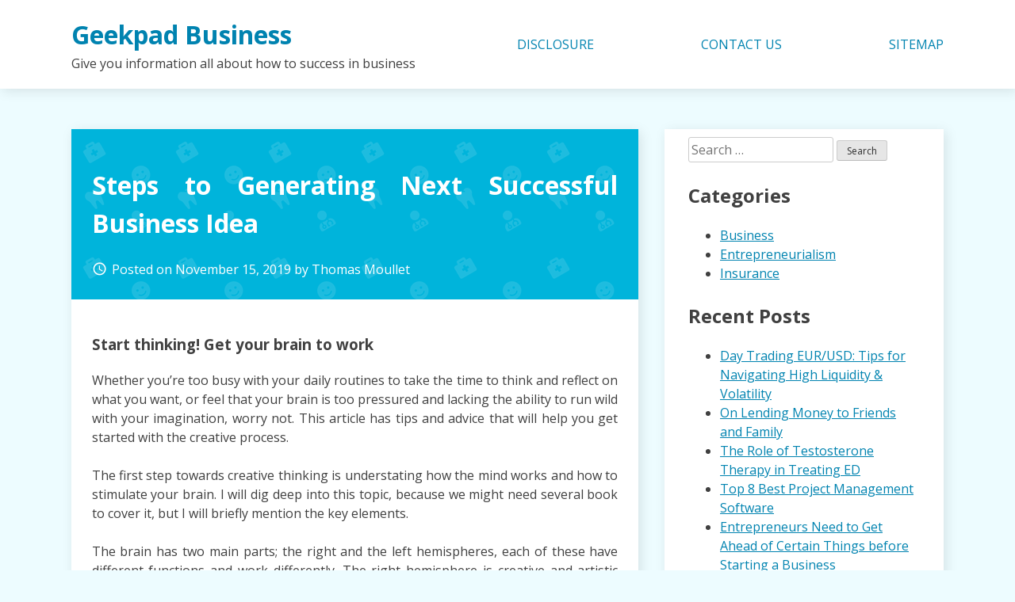

--- FILE ---
content_type: text/html; charset=UTF-8
request_url: https://www.geekpadshow.com/steps-to-generating-next-successful-business-idea.html
body_size: 10825
content:
<!doctype html>
<html lang="en-US">
<head>
	<meta charset="UTF-8">
	<meta name="viewport" content="width=device-width, initial-scale=1">
	<link rel="profile" href="https://gmpg.org/xfn/11">

	<title>Steps to Generating Next Successful Business Idea &#8211; Geekpad Business</title>
<meta name='robots' content='max-image-preview:large' />
<link rel='dns-prefetch' href='//fonts.googleapis.com' />
<link rel="alternate" type="application/rss+xml" title="Geekpad Business &raquo; Feed" href="https://www.geekpadshow.com/feed" />
<link rel="alternate" type="application/rss+xml" title="Geekpad Business &raquo; Comments Feed" href="https://www.geekpadshow.com/comments/feed" />
<link rel="alternate" title="oEmbed (JSON)" type="application/json+oembed" href="https://www.geekpadshow.com/wp-json/oembed/1.0/embed?url=https%3A%2F%2Fwww.geekpadshow.com%2Fsteps-to-generating-next-successful-business-idea.html" />
<link rel="alternate" title="oEmbed (XML)" type="text/xml+oembed" href="https://www.geekpadshow.com/wp-json/oembed/1.0/embed?url=https%3A%2F%2Fwww.geekpadshow.com%2Fsteps-to-generating-next-successful-business-idea.html&#038;format=xml" />
<style id='wp-img-auto-sizes-contain-inline-css' type='text/css'>
img:is([sizes=auto i],[sizes^="auto," i]){contain-intrinsic-size:3000px 1500px}
/*# sourceURL=wp-img-auto-sizes-contain-inline-css */
</style>

<style id='wp-emoji-styles-inline-css' type='text/css'>

	img.wp-smiley, img.emoji {
		display: inline !important;
		border: none !important;
		box-shadow: none !important;
		height: 1em !important;
		width: 1em !important;
		margin: 0 0.07em !important;
		vertical-align: -0.1em !important;
		background: none !important;
		padding: 0 !important;
	}
/*# sourceURL=wp-emoji-styles-inline-css */
</style>
<link rel='stylesheet' id='wp-block-library-css' href='https://www.geekpadshow.com/wp-includes/css/dist/block-library/style.min.css?ver=6.9' type='text/css' media='all' />
<style id='global-styles-inline-css' type='text/css'>
:root{--wp--preset--aspect-ratio--square: 1;--wp--preset--aspect-ratio--4-3: 4/3;--wp--preset--aspect-ratio--3-4: 3/4;--wp--preset--aspect-ratio--3-2: 3/2;--wp--preset--aspect-ratio--2-3: 2/3;--wp--preset--aspect-ratio--16-9: 16/9;--wp--preset--aspect-ratio--9-16: 9/16;--wp--preset--color--black: #000000;--wp--preset--color--cyan-bluish-gray: #abb8c3;--wp--preset--color--white: #ffffff;--wp--preset--color--pale-pink: #f78da7;--wp--preset--color--vivid-red: #cf2e2e;--wp--preset--color--luminous-vivid-orange: #ff6900;--wp--preset--color--luminous-vivid-amber: #fcb900;--wp--preset--color--light-green-cyan: #7bdcb5;--wp--preset--color--vivid-green-cyan: #00d084;--wp--preset--color--pale-cyan-blue: #8ed1fc;--wp--preset--color--vivid-cyan-blue: #0693e3;--wp--preset--color--vivid-purple: #9b51e0;--wp--preset--gradient--vivid-cyan-blue-to-vivid-purple: linear-gradient(135deg,rgb(6,147,227) 0%,rgb(155,81,224) 100%);--wp--preset--gradient--light-green-cyan-to-vivid-green-cyan: linear-gradient(135deg,rgb(122,220,180) 0%,rgb(0,208,130) 100%);--wp--preset--gradient--luminous-vivid-amber-to-luminous-vivid-orange: linear-gradient(135deg,rgb(252,185,0) 0%,rgb(255,105,0) 100%);--wp--preset--gradient--luminous-vivid-orange-to-vivid-red: linear-gradient(135deg,rgb(255,105,0) 0%,rgb(207,46,46) 100%);--wp--preset--gradient--very-light-gray-to-cyan-bluish-gray: linear-gradient(135deg,rgb(238,238,238) 0%,rgb(169,184,195) 100%);--wp--preset--gradient--cool-to-warm-spectrum: linear-gradient(135deg,rgb(74,234,220) 0%,rgb(151,120,209) 20%,rgb(207,42,186) 40%,rgb(238,44,130) 60%,rgb(251,105,98) 80%,rgb(254,248,76) 100%);--wp--preset--gradient--blush-light-purple: linear-gradient(135deg,rgb(255,206,236) 0%,rgb(152,150,240) 100%);--wp--preset--gradient--blush-bordeaux: linear-gradient(135deg,rgb(254,205,165) 0%,rgb(254,45,45) 50%,rgb(107,0,62) 100%);--wp--preset--gradient--luminous-dusk: linear-gradient(135deg,rgb(255,203,112) 0%,rgb(199,81,192) 50%,rgb(65,88,208) 100%);--wp--preset--gradient--pale-ocean: linear-gradient(135deg,rgb(255,245,203) 0%,rgb(182,227,212) 50%,rgb(51,167,181) 100%);--wp--preset--gradient--electric-grass: linear-gradient(135deg,rgb(202,248,128) 0%,rgb(113,206,126) 100%);--wp--preset--gradient--midnight: linear-gradient(135deg,rgb(2,3,129) 0%,rgb(40,116,252) 100%);--wp--preset--font-size--small: 13px;--wp--preset--font-size--medium: 20px;--wp--preset--font-size--large: 36px;--wp--preset--font-size--x-large: 42px;--wp--preset--spacing--20: 0.44rem;--wp--preset--spacing--30: 0.67rem;--wp--preset--spacing--40: 1rem;--wp--preset--spacing--50: 1.5rem;--wp--preset--spacing--60: 2.25rem;--wp--preset--spacing--70: 3.38rem;--wp--preset--spacing--80: 5.06rem;--wp--preset--shadow--natural: 6px 6px 9px rgba(0, 0, 0, 0.2);--wp--preset--shadow--deep: 12px 12px 50px rgba(0, 0, 0, 0.4);--wp--preset--shadow--sharp: 6px 6px 0px rgba(0, 0, 0, 0.2);--wp--preset--shadow--outlined: 6px 6px 0px -3px rgb(255, 255, 255), 6px 6px rgb(0, 0, 0);--wp--preset--shadow--crisp: 6px 6px 0px rgb(0, 0, 0);}:where(.is-layout-flex){gap: 0.5em;}:where(.is-layout-grid){gap: 0.5em;}body .is-layout-flex{display: flex;}.is-layout-flex{flex-wrap: wrap;align-items: center;}.is-layout-flex > :is(*, div){margin: 0;}body .is-layout-grid{display: grid;}.is-layout-grid > :is(*, div){margin: 0;}:where(.wp-block-columns.is-layout-flex){gap: 2em;}:where(.wp-block-columns.is-layout-grid){gap: 2em;}:where(.wp-block-post-template.is-layout-flex){gap: 1.25em;}:where(.wp-block-post-template.is-layout-grid){gap: 1.25em;}.has-black-color{color: var(--wp--preset--color--black) !important;}.has-cyan-bluish-gray-color{color: var(--wp--preset--color--cyan-bluish-gray) !important;}.has-white-color{color: var(--wp--preset--color--white) !important;}.has-pale-pink-color{color: var(--wp--preset--color--pale-pink) !important;}.has-vivid-red-color{color: var(--wp--preset--color--vivid-red) !important;}.has-luminous-vivid-orange-color{color: var(--wp--preset--color--luminous-vivid-orange) !important;}.has-luminous-vivid-amber-color{color: var(--wp--preset--color--luminous-vivid-amber) !important;}.has-light-green-cyan-color{color: var(--wp--preset--color--light-green-cyan) !important;}.has-vivid-green-cyan-color{color: var(--wp--preset--color--vivid-green-cyan) !important;}.has-pale-cyan-blue-color{color: var(--wp--preset--color--pale-cyan-blue) !important;}.has-vivid-cyan-blue-color{color: var(--wp--preset--color--vivid-cyan-blue) !important;}.has-vivid-purple-color{color: var(--wp--preset--color--vivid-purple) !important;}.has-black-background-color{background-color: var(--wp--preset--color--black) !important;}.has-cyan-bluish-gray-background-color{background-color: var(--wp--preset--color--cyan-bluish-gray) !important;}.has-white-background-color{background-color: var(--wp--preset--color--white) !important;}.has-pale-pink-background-color{background-color: var(--wp--preset--color--pale-pink) !important;}.has-vivid-red-background-color{background-color: var(--wp--preset--color--vivid-red) !important;}.has-luminous-vivid-orange-background-color{background-color: var(--wp--preset--color--luminous-vivid-orange) !important;}.has-luminous-vivid-amber-background-color{background-color: var(--wp--preset--color--luminous-vivid-amber) !important;}.has-light-green-cyan-background-color{background-color: var(--wp--preset--color--light-green-cyan) !important;}.has-vivid-green-cyan-background-color{background-color: var(--wp--preset--color--vivid-green-cyan) !important;}.has-pale-cyan-blue-background-color{background-color: var(--wp--preset--color--pale-cyan-blue) !important;}.has-vivid-cyan-blue-background-color{background-color: var(--wp--preset--color--vivid-cyan-blue) !important;}.has-vivid-purple-background-color{background-color: var(--wp--preset--color--vivid-purple) !important;}.has-black-border-color{border-color: var(--wp--preset--color--black) !important;}.has-cyan-bluish-gray-border-color{border-color: var(--wp--preset--color--cyan-bluish-gray) !important;}.has-white-border-color{border-color: var(--wp--preset--color--white) !important;}.has-pale-pink-border-color{border-color: var(--wp--preset--color--pale-pink) !important;}.has-vivid-red-border-color{border-color: var(--wp--preset--color--vivid-red) !important;}.has-luminous-vivid-orange-border-color{border-color: var(--wp--preset--color--luminous-vivid-orange) !important;}.has-luminous-vivid-amber-border-color{border-color: var(--wp--preset--color--luminous-vivid-amber) !important;}.has-light-green-cyan-border-color{border-color: var(--wp--preset--color--light-green-cyan) !important;}.has-vivid-green-cyan-border-color{border-color: var(--wp--preset--color--vivid-green-cyan) !important;}.has-pale-cyan-blue-border-color{border-color: var(--wp--preset--color--pale-cyan-blue) !important;}.has-vivid-cyan-blue-border-color{border-color: var(--wp--preset--color--vivid-cyan-blue) !important;}.has-vivid-purple-border-color{border-color: var(--wp--preset--color--vivid-purple) !important;}.has-vivid-cyan-blue-to-vivid-purple-gradient-background{background: var(--wp--preset--gradient--vivid-cyan-blue-to-vivid-purple) !important;}.has-light-green-cyan-to-vivid-green-cyan-gradient-background{background: var(--wp--preset--gradient--light-green-cyan-to-vivid-green-cyan) !important;}.has-luminous-vivid-amber-to-luminous-vivid-orange-gradient-background{background: var(--wp--preset--gradient--luminous-vivid-amber-to-luminous-vivid-orange) !important;}.has-luminous-vivid-orange-to-vivid-red-gradient-background{background: var(--wp--preset--gradient--luminous-vivid-orange-to-vivid-red) !important;}.has-very-light-gray-to-cyan-bluish-gray-gradient-background{background: var(--wp--preset--gradient--very-light-gray-to-cyan-bluish-gray) !important;}.has-cool-to-warm-spectrum-gradient-background{background: var(--wp--preset--gradient--cool-to-warm-spectrum) !important;}.has-blush-light-purple-gradient-background{background: var(--wp--preset--gradient--blush-light-purple) !important;}.has-blush-bordeaux-gradient-background{background: var(--wp--preset--gradient--blush-bordeaux) !important;}.has-luminous-dusk-gradient-background{background: var(--wp--preset--gradient--luminous-dusk) !important;}.has-pale-ocean-gradient-background{background: var(--wp--preset--gradient--pale-ocean) !important;}.has-electric-grass-gradient-background{background: var(--wp--preset--gradient--electric-grass) !important;}.has-midnight-gradient-background{background: var(--wp--preset--gradient--midnight) !important;}.has-small-font-size{font-size: var(--wp--preset--font-size--small) !important;}.has-medium-font-size{font-size: var(--wp--preset--font-size--medium) !important;}.has-large-font-size{font-size: var(--wp--preset--font-size--large) !important;}.has-x-large-font-size{font-size: var(--wp--preset--font-size--x-large) !important;}
/*# sourceURL=global-styles-inline-css */
</style>

<style id='classic-theme-styles-inline-css' type='text/css'>
/*! This file is auto-generated */
.wp-block-button__link{color:#fff;background-color:#32373c;border-radius:9999px;box-shadow:none;text-decoration:none;padding:calc(.667em + 2px) calc(1.333em + 2px);font-size:1.125em}.wp-block-file__button{background:#32373c;color:#fff;text-decoration:none}
/*# sourceURL=/wp-includes/css/classic-themes.min.css */
</style>
<link rel='stylesheet' id='dentist-google-fonts-css' href='//fonts.googleapis.com/css?family=Open+Sans%3A400%2C400i%2C700%2C700i&#038;ver=6.9' type='text/css' media='all' />
<link rel='stylesheet' id='material-icons-css' href='//fonts.googleapis.com/icon?family=Material+Icons&#038;ver=6.9' type='text/css' media='all' />
<link rel='stylesheet' id='dentist-style-css' href='https://www.geekpadshow.com/wp-content/themes/dentist-business/style.css?ver=6.9' type='text/css' media='all' />
<link rel="https://api.w.org/" href="https://www.geekpadshow.com/wp-json/" /><link rel="alternate" title="JSON" type="application/json" href="https://www.geekpadshow.com/wp-json/wp/v2/posts/133" /><link rel="EditURI" type="application/rsd+xml" title="RSD" href="https://www.geekpadshow.com/xmlrpc.php?rsd" />
<meta name="generator" content="WordPress 6.9" />
<link rel="canonical" href="https://www.geekpadshow.com/steps-to-generating-next-successful-business-idea.html" />
<link rel='shortlink' href='https://www.geekpadshow.com/?p=133' />
		<style type="text/css" id="wp-custom-css">
			 .post{ text-align: justify; 
}		</style>
		</head>

<body class="wp-singular post-template-default single single-post postid-133 single-format-standard wp-theme-dentist-business">
<div id="page" class="site">
	<a class="skip-link screen-reader-text" href="#content">Skip to content</a>

	<header id="masthead" class="site-header">
		<div class="grid">
			<div class="site-branding">
									<p class="site-title"><a href="https://www.geekpadshow.com/" rel="home">Geekpad Business</a></p>
										<p class="site-description">Give you information all about how to success in business</p>
							</div><!-- .site-branding -->

			<nav id="site-navigation" class="main-navigation">
				<button class="menu-toggle" aria-controls="primary-menu" aria-expanded="false">Primary Menu</button>
				<div class="menu-g-container"><ul id="primary-menu" class="menu"><li id="menu-item-438" class="menu-item menu-item-type-post_type menu-item-object-page menu-item-438"><a href="https://www.geekpadshow.com/disclosure">DISCLOSURE</a></li>
<li id="menu-item-439" class="menu-item menu-item-type-post_type menu-item-object-page menu-item-439"><a href="https://www.geekpadshow.com/contact-us">CONTACT US</a></li>
<li id="menu-item-528" class="menu-item menu-item-type-post_type menu-item-object-page menu-item-528"><a href="https://www.geekpadshow.com/sitemap">SITEMAP</a></li>
</ul></div>			</nav><!-- #site-navigation -->
		</div>
	</header><!-- #masthead -->

	<div id="content" class="site-content">
		<div class="grid">

	<div id="primary" class="content-area">
		<main id="main" class="site-main">

		
<article id="post-133" class="post-133 post type-post status-publish format-standard hentry category-business">
	<header class="entry-header">
		<h1 class="entry-title">Steps to Generating Next Successful Business Idea</h1>			<div class="entry-meta">
				<span class="posted-on"><i class="material-icons">access_time</i>Posted on <a href="https://www.geekpadshow.com/steps-to-generating-next-successful-business-idea.html" rel="bookmark"><time class="entry-date published" datetime="2019-11-15T10:14:25+00:00">November 15, 2019</time><time class="updated" datetime="2019-12-30T06:18:22+00:00">December 30, 2019</time></a></span><span class="byline"> by <span class="author vcard"><a class="url fn n" href="http://www.geekpadshow.com">Thomas Moullet</a></span></span>			</div><!-- .entry-meta -->
			</header><!-- .entry-header -->

	
	<div class="entry-content">
		<h3 style="text-align: justify;">Start thinking! Get your brain to work</h3>
<p style="text-align: justify;">Whether you&#8217;re too busy with your daily routines to take the time to think and reflect on what you want, or feel that your brain is too pressured and lacking the ability to run wild with your imagination, worry not. This article has tips and advice that will help you get started with the creative process.</p>
<p style="text-align: justify;">The first step towards creative thinking is understating how the mind works and how to stimulate your brain. I will dig deep into this topic, because we might need several book to cover it, but I will briefly mention the key elements.</p>
<p style="text-align: justify;">The brain has two main parts; the right and the left hemispheres, each of these have different functions and work differently. The right hemisphere is creative and artistic part, it&#8217;s the part that appreciates art, it uses shapes, colors and images to analyze and process information, and it&#8217;s also the part that controls creativity and the imagination.</p>
<p style="text-align: justify;">The left part is the logical part, it&#8217;s the part that performs mathematical calculations, looks for causes and effects, uses words to describe and define, and it&#8217;s also the part that controls speech, grammar and word order.</p>
<p style="text-align: justify;">For you to be successful in business, you have to have a balance on both sides. You have to be imaginative and creative to come up with business ideas and to come up with creative solutions for business problems. You also have to be logical to analyze and define business opportunities, calculate business risks and weigh your options to deal with the daily business issues.</p>
<p style="text-align: justify;">The brain is like a muscle, if you don&#8217;t exercise it regularly to get it in shape. You can&#8217;t prepare for a marathon by sitting on the couch all day. Common barriers to creative thinking are habits, attitudes, daily routines, lack of confidence or the constant need for guidance from others. A good way to break or overcome those barriers is to be open minded, be receptive to new things, take new challenges, or by simply giving your brain the green light to think creatively. So take the time to think and get your brain stimulated.</p>
<p style="text-align: justify;">Change is one of the best ways to stimulate your brain and discover new ideas. A change of scenery can help you clear your mind off your daily issues and give you some clarity to start thinking creatively, you can go to a garden, beach or anywhere you like and take the time to exercise your brain. A change of people will also help you, by meeting new people and listening to them talking about their issues or frustrations, you can gain a better insight into their needs and aspirations, which is the basis of any successful business. A change of place will also definitely help you discover new ideas you have not seen or heard of before, you might see a new type of store in your trip to Tokyo that you think will work well in your city.</p>
<p style="text-align: justify;">Bottom line is, you don&#8217;t need to go to the other side of the globe to find new ideas, the small changes that you make in your daily, will pay in a big way.</p>
<h3 style="text-align: justify;">Buy a notebook</h3>
<p style="text-align: justify;">Now that you know how to stimulate your brain and get started with the creative thinking process, you need to keep count on your ideas and make sure that you can document them to study and examine them further.</p>
<p style="text-align: justify;">Every business you can think of started with a small idea somewhere, from a small observations, a frustrating situation, or while taking a shower. The difference is that those people who had those ideas took the time to think about these ideas and improve on them to create successful businesses. You never know when the inspiration comes, so keep a notebook close to you at all times to write these ideas down whenever they come.</p>
<h3 style="text-align: justify;">Follow your passion</h3>
<p style="text-align: justify;">Once you start your business, you will spend most of your day for several years doing that business. So make sure you chose a business that you feel passionate and excited about. If you don&#8217;t like the business you are, chances are, you might not succeed in that business, probably not because you don&#8217;t have what it takes, but mostly because you might lose interest too easily in the face of the challenges that will come your way.</p>
<p style="text-align: justify;">Starting and building a successful business is no small task, it will be a lot of work, you will face many problems, you will have to deal with situations you never encountered before, so it better be something you love doing. You will find that when things go tough, it is your passion that will get you going and make you overcome the hurdles. If you don&#8217;t love what you&#8217;re doing, you will take the first exit when problems arise.</p>
<p style="text-align: justify;">Additionally, if you do something you love personally and understand its motivations, you will be in a better place to understand your customer needs and deliver on them. Understanding customer needs and their motivations to buy is a key element of understanding your business and ensuring its success.</p>
<p style="text-align: justify;">Having that said, when you decide to take an old hobby into a new business, you have to work out the calculations and make sure that there is enough demand for this product or service, and that people are willing to pay for it. Otherwise, you will end up doing something not many people are interested in.</p>
<h3 style="text-align: justify;">Keep your eyes open</h3>
<p style="text-align: justify;">New business opportunities get born from new situations every day. Keep an eye on what is happening around you, make it a habit to read the newspaper and identify new opportunities. You may read that people are complaining from poor health services in your area, or the lack of schools in your neighborhood.</p>
<p style="text-align: justify;">Talk to your neighbors and the people you know, what is frustrating them? What would they want to change in your neighborhood? Is your neighbor complaining that she needs to drive long distances to get to the nearest dry cleaner? Or is your other neighbor complaining about the lack of groceries in close proximities to where you live? Are you coworkers frustrated that there are no restaurants close to your work building?</p>
<p style="text-align: justify;">If you keep your eyes open to new developments and changes around you, you might capitalize on the emerging opportunities that arise. You don&#8217;t need to come up with an original and unique business idea to be successful, often, it&#8217;s the ideas that have been tested time and time again that prove to be successful, so look into your area, and see what is missing, it could be your next business.</p>
<p style="text-align: justify;">
	</div><!-- .entry-content -->

	<footer class="entry-footer">
		<span class="cat-links"><i class="material-icons">work_outline</i>Posted in <a href="https://www.geekpadshow.com/category/business" rel="category tag">Business</a></span>	</footer><!-- .entry-footer -->
</article><!-- #post-133 -->

	<nav class="navigation post-navigation" aria-label="Posts">
		<h2 class="screen-reader-text">Post navigation</h2>
		<div class="nav-links"><div class="nav-previous"><a href="https://www.geekpadshow.com/find-niche-as-an-entrepreneur.html" rel="prev">Find Niche As An Entrepreneur</a></div><div class="nav-next"><a href="https://www.geekpadshow.com/formation-of-a-business.html" rel="next">Formation of a Business</a></div></div>
	</nav>
		</main><!-- #main -->
	</div><!-- #primary -->


<aside id="secondary" class="widget-area">
	<section id="search-2" class="widget widget_search"><form role="search" method="get" class="search-form" action="https://www.geekpadshow.com/">
				<label>
					<span class="screen-reader-text">Search for:</span>
					<input type="search" class="search-field" placeholder="Search &hellip;" value="" name="s" />
				</label>
				<input type="submit" class="search-submit" value="Search" />
			</form></section><section id="magenet_widget-2" class="widget widget_magenet_widget"><aside class="widget magenet_widget_box"><div class="mads-block"></div></aside></section><section id="categories-2" class="widget widget_categories"><h2 class="widget-title">Categories</h2>
			<ul>
					<li class="cat-item cat-item-1"><a href="https://www.geekpadshow.com/category/business">Business</a>
</li>
	<li class="cat-item cat-item-5"><a href="https://www.geekpadshow.com/category/entrepreneurialism">Entrepreneurialism</a>
</li>
	<li class="cat-item cat-item-87"><a href="https://www.geekpadshow.com/category/insurance">Insurance</a>
</li>
			</ul>

			</section>
		<section id="recent-posts-2" class="widget widget_recent_entries">
		<h2 class="widget-title">Recent Posts</h2>
		<ul>
											<li>
					<a href="https://www.geekpadshow.com/day-trading-eur-usd-tips-for-navigating-high-liquidity-volatility.html">Day Trading EUR/USD: Tips for Navigating High Liquidity &amp; Volatility</a>
									</li>
											<li>
					<a href="https://www.geekpadshow.com/on-lending-money-to-friends-and-family.html">On Lending Money to Friends and Family</a>
									</li>
											<li>
					<a href="https://www.geekpadshow.com/the-role-of-testosterone-therapy-in-treating-ed.html">The Role of Testosterone Therapy in Treating ED</a>
									</li>
											<li>
					<a href="https://www.geekpadshow.com/top-8-best-project-management-software.html">Top 8 Best Project Management Software</a>
									</li>
											<li>
					<a href="https://www.geekpadshow.com/entrepreneurs-need-to-get-ahead-of-certain-things-before-starting-a-business.html">Entrepreneurs Need to Get Ahead of Certain Things before Starting a Business</a>
									</li>
											<li>
					<a href="https://www.geekpadshow.com/property-insurance-do-we-really-need-that.html">Property Insurance, Do we really need that?</a>
									</li>
											<li>
					<a href="https://www.geekpadshow.com/learning-to-trade-the-market-with-strong-confidence.html">Learning To Trade The Market With Strong Confidence</a>
									</li>
											<li>
					<a href="https://www.geekpadshow.com/gem-selections-the-best-gemstone-brand-across-the-globe.html">Gem Selections &#8211; The Best Gemstone Brand Across The Globe</a>
									</li>
											<li>
					<a href="https://www.geekpadshow.com/the-published-key-to-geekpad-entrepreneurial-found.html">The Published Key to Geekpad Entrepreneurial Found</a>
									</li>
											<li>
					<a href="https://www.geekpadshow.com/the-close-guarded-strategies-of-profit-found.html">The Close-guarded Strategies of Profit Found</a>
									</li>
					</ul>

		</section><section id="archives-3" class="widget widget_archive"><h2 class="widget-title">Archives</h2>
			<ul>
					<li><a href='https://www.geekpadshow.com/2025/04'>April 2025</a></li>
	<li><a href='https://www.geekpadshow.com/2023/03'>March 2023</a></li>
	<li><a href='https://www.geekpadshow.com/2023/02'>February 2023</a></li>
	<li><a href='https://www.geekpadshow.com/2022/05'>May 2022</a></li>
	<li><a href='https://www.geekpadshow.com/2021/10'>October 2021</a></li>
	<li><a href='https://www.geekpadshow.com/2021/09'>September 2021</a></li>
	<li><a href='https://www.geekpadshow.com/2021/08'>August 2021</a></li>
	<li><a href='https://www.geekpadshow.com/2021/07'>July 2021</a></li>
	<li><a href='https://www.geekpadshow.com/2021/06'>June 2021</a></li>
	<li><a href='https://www.geekpadshow.com/2021/05'>May 2021</a></li>
	<li><a href='https://www.geekpadshow.com/2021/04'>April 2021</a></li>
	<li><a href='https://www.geekpadshow.com/2021/03'>March 2021</a></li>
	<li><a href='https://www.geekpadshow.com/2021/02'>February 2021</a></li>
	<li><a href='https://www.geekpadshow.com/2021/01'>January 2021</a></li>
	<li><a href='https://www.geekpadshow.com/2020/12'>December 2020</a></li>
	<li><a href='https://www.geekpadshow.com/2020/11'>November 2020</a></li>
	<li><a href='https://www.geekpadshow.com/2020/10'>October 2020</a></li>
	<li><a href='https://www.geekpadshow.com/2020/09'>September 2020</a></li>
	<li><a href='https://www.geekpadshow.com/2020/08'>August 2020</a></li>
	<li><a href='https://www.geekpadshow.com/2020/07'>July 2020</a></li>
	<li><a href='https://www.geekpadshow.com/2020/06'>June 2020</a></li>
	<li><a href='https://www.geekpadshow.com/2020/05'>May 2020</a></li>
	<li><a href='https://www.geekpadshow.com/2020/04'>April 2020</a></li>
	<li><a href='https://www.geekpadshow.com/2020/03'>March 2020</a></li>
	<li><a href='https://www.geekpadshow.com/2020/02'>February 2020</a></li>
	<li><a href='https://www.geekpadshow.com/2020/01'>January 2020</a></li>
	<li><a href='https://www.geekpadshow.com/2019/12'>December 2019</a></li>
	<li><a href='https://www.geekpadshow.com/2019/11'>November 2019</a></li>
	<li><a href='https://www.geekpadshow.com/2019/10'>October 2019</a></li>
	<li><a href='https://www.geekpadshow.com/2019/09'>September 2019</a></li>
			</ul>

			</section><section id="php_widget-4" class="widget php_widget"><a style="display:none"> <img src="https://accessily.com/img/Accessily_badge.png" id="787857142835841_accessily_4729" width="80px"></a>
</section><section id="tag_cloud-2" class="widget widget_tag_cloud"><h2 class="widget-title">Tags</h2><div class="tagcloud"><a href="https://www.geekpadshow.com/tag/advertising" class="tag-cloud-link tag-link-67 tag-link-position-1" style="font-size: 15.421686746988pt;" aria-label="advertising (14 items)">advertising</a>
<a href="https://www.geekpadshow.com/tag/astrological-gemstones-online" class="tag-cloud-link tag-link-107 tag-link-position-2" style="font-size: 8pt;" aria-label="astrological gemstones online (1 item)">astrological gemstones online</a>
<a href="https://www.geekpadshow.com/tag/atlanta-financial-advisors" class="tag-cloud-link tag-link-101 tag-link-position-3" style="font-size: 8pt;" aria-label="Atlanta financial advisors (1 item)">Atlanta financial advisors</a>
<a href="https://www.geekpadshow.com/tag/bitcoin-cash-news" class="tag-cloud-link tag-link-88 tag-link-position-4" style="font-size: 8pt;" aria-label="Bitcoin Cash news (1 item)">Bitcoin Cash news</a>
<a href="https://www.geekpadshow.com/tag/brand" class="tag-cloud-link tag-link-68 tag-link-position-5" style="font-size: 9.5180722891566pt;" aria-label="brand (2 items)">brand</a>
<a href="https://www.geekpadshow.com/tag/business" class="tag-cloud-link tag-link-32 tag-link-position-6" style="font-size: 22pt;" aria-label="business (91 items)">business</a>
<a href="https://www.geekpadshow.com/tag/business-plan" class="tag-cloud-link tag-link-12 tag-link-position-7" style="font-size: 10.530120481928pt;" aria-label="Business Plan (3 items)">Business Plan</a>
<a href="https://www.geekpadshow.com/tag/buy-gold-bullion" class="tag-cloud-link tag-link-82 tag-link-position-8" style="font-size: 8pt;" aria-label="buy gold bullion (1 item)">buy gold bullion</a>
<a href="https://www.geekpadshow.com/tag/buy-kratom" class="tag-cloud-link tag-link-65 tag-link-position-9" style="font-size: 8pt;" aria-label="Buy Kratom (1 item)">Buy Kratom</a>
<a href="https://www.geekpadshow.com/tag/car-insurance" class="tag-cloud-link tag-link-85 tag-link-position-10" style="font-size: 8pt;" aria-label="car insurance (1 item)">car insurance</a>
<a href="https://www.geekpadshow.com/tag/compare-landlord-insurance" class="tag-cloud-link tag-link-109 tag-link-position-11" style="font-size: 8pt;" aria-label="compare landlord insurance (1 item)">compare landlord insurance</a>
<a href="https://www.geekpadshow.com/tag/costing" class="tag-cloud-link tag-link-69 tag-link-position-12" style="font-size: 8pt;" aria-label="costing (1 item)">costing</a>
<a href="https://www.geekpadshow.com/tag/earn-more-money" class="tag-cloud-link tag-link-108 tag-link-position-13" style="font-size: 8pt;" aria-label="earn more money (1 item)">earn more money</a>
<a href="https://www.geekpadshow.com/tag/employment" class="tag-cloud-link tag-link-70 tag-link-position-14" style="font-size: 20.313253012048pt;" aria-label="employment (56 items)">employment</a>
<a href="https://www.geekpadshow.com/tag/enterprise" class="tag-cloud-link tag-link-71 tag-link-position-15" style="font-size: 14.240963855422pt;" aria-label="enterprise (10 items)">enterprise</a>
<a href="https://www.geekpadshow.com/tag/entrepreneur" class="tag-cloud-link tag-link-13 tag-link-position-16" style="font-size: 14.578313253012pt;" aria-label="Entrepreneur (11 items)">Entrepreneur</a>
<a href="https://www.geekpadshow.com/tag/entrepreneurial" class="tag-cloud-link tag-link-72 tag-link-position-17" style="font-size: 15.843373493976pt;" aria-label="entrepreneurial (16 items)">entrepreneurial</a>
<a href="https://www.geekpadshow.com/tag/finance" class="tag-cloud-link tag-link-73 tag-link-position-18" style="font-size: 19.385542168675pt;" aria-label="finance (44 items)">finance</a>
<a href="https://www.geekpadshow.com/tag/fraud" class="tag-cloud-link tag-link-74 tag-link-position-19" style="font-size: 8pt;" aria-label="fraud (1 item)">fraud</a>
<a href="https://www.geekpadshow.com/tag/heera-gemstone" class="tag-cloud-link tag-link-105 tag-link-position-20" style="font-size: 8pt;" aria-label="heera gemstone (1 item)">heera gemstone</a>
<a href="https://www.geekpadshow.com/tag/home-business" class="tag-cloud-link tag-link-3 tag-link-position-21" style="font-size: 9.5180722891566pt;" aria-label="home business (2 items)">home business</a>
<a href="https://www.geekpadshow.com/tag/insurance-for-electric-cars" class="tag-cloud-link tag-link-86 tag-link-position-22" style="font-size: 8pt;" aria-label="insurance for electric cars (1 item)">insurance for electric cars</a>
<a href="https://www.geekpadshow.com/tag/kratom-powder" class="tag-cloud-link tag-link-64 tag-link-position-23" style="font-size: 8pt;" aria-label="Kratom Powder (1 item)">Kratom Powder</a>
<a href="https://www.geekpadshow.com/tag/local-marketing" class="tag-cloud-link tag-link-83 tag-link-position-24" style="font-size: 8pt;" aria-label="local marketing (1 item)">local marketing</a>
<a href="https://www.geekpadshow.com/tag/marketing" class="tag-cloud-link tag-link-11 tag-link-position-25" style="font-size: 12.638554216867pt;" aria-label="Marketing (6 items)">Marketing</a>
<a href="https://www.geekpadshow.com/tag/marketing-trends" class="tag-cloud-link tag-link-103 tag-link-position-26" style="font-size: 8pt;" aria-label="marketing trends (1 item)">marketing trends</a>
<a href="https://www.geekpadshow.com/tag/money" class="tag-cloud-link tag-link-9 tag-link-position-27" style="font-size: 16.771084337349pt;" aria-label="money (21 items)">money</a>
<a href="https://www.geekpadshow.com/tag/networks" class="tag-cloud-link tag-link-75 tag-link-position-28" style="font-size: 16.433734939759pt;" aria-label="networks (19 items)">networks</a>
<a href="https://www.geekpadshow.com/tag/online-banks" class="tag-cloud-link tag-link-102 tag-link-position-29" style="font-size: 8pt;" aria-label="online banks (1 item)">online banks</a>
<a href="https://www.geekpadshow.com/tag/online-marketing" class="tag-cloud-link tag-link-84 tag-link-position-30" style="font-size: 8pt;" aria-label="online marketing (1 item)">online marketing</a>
<a href="https://www.geekpadshow.com/tag/products" class="tag-cloud-link tag-link-8 tag-link-position-31" style="font-size: 9.5180722891566pt;" aria-label="Products (2 items)">Products</a>
<a href="https://www.geekpadshow.com/tag/profit" class="tag-cloud-link tag-link-76 tag-link-position-32" style="font-size: 16.602409638554pt;" aria-label="profit (20 items)">profit</a>
<a href="https://www.geekpadshow.com/tag/project-management-software" class="tag-cloud-link tag-link-112 tag-link-position-33" style="font-size: 8pt;" aria-label="Project Management Software (1 item)">Project Management Software</a>
<a href="https://www.geekpadshow.com/tag/robo-advisor" class="tag-cloud-link tag-link-43 tag-link-position-34" style="font-size: 8pt;" aria-label="Robo Advisor (1 item)">Robo Advisor</a>
<a href="https://www.geekpadshow.com/tag/safest-way-to-shop-online" class="tag-cloud-link tag-link-104 tag-link-position-35" style="font-size: 8pt;" aria-label="safest way to shop online (1 item)">safest way to shop online</a>
<a href="https://www.geekpadshow.com/tag/small" class="tag-cloud-link tag-link-77 tag-link-position-36" style="font-size: 14.831325301205pt;" aria-label="small (12 items)">small</a>
<a href="https://www.geekpadshow.com/tag/small-business" class="tag-cloud-link tag-link-14 tag-link-position-37" style="font-size: 15.421686746988pt;" aria-label="Small Business (14 items)">Small Business</a>
<a href="https://www.geekpadshow.com/tag/social" class="tag-cloud-link tag-link-78 tag-link-position-38" style="font-size: 16.433734939759pt;" aria-label="social (19 items)">social</a>
<a href="https://www.geekpadshow.com/tag/solution" class="tag-cloud-link tag-link-79 tag-link-position-39" style="font-size: 10.530120481928pt;" aria-label="solution (3 items)">solution</a>
<a href="https://www.geekpadshow.com/tag/strategy" class="tag-cloud-link tag-link-80 tag-link-position-40" style="font-size: 10.530120481928pt;" aria-label="strategy (3 items)">strategy</a>
<a href="https://www.geekpadshow.com/tag/success" class="tag-cloud-link tag-link-28 tag-link-position-41" style="font-size: 9.5180722891566pt;" aria-label="success (2 items)">success</a>
<a href="https://www.geekpadshow.com/tag/the-ocean-cleanup" class="tag-cloud-link tag-link-89 tag-link-position-42" style="font-size: 8pt;" aria-label="The Ocean Cleanup (1 item)">The Ocean Cleanup</a>
<a href="https://www.geekpadshow.com/tag/trick" class="tag-cloud-link tag-link-81 tag-link-position-43" style="font-size: 12.638554216867pt;" aria-label="trick (6 items)">trick</a>
<a href="https://www.geekpadshow.com/tag/wooden-plaque" class="tag-cloud-link tag-link-106 tag-link-position-44" style="font-size: 8pt;" aria-label="wooden plaque (1 item)">wooden plaque</a>
<a href="https://www.geekpadshow.com/tag/wow-internet" class="tag-cloud-link tag-link-111 tag-link-position-45" style="font-size: 8pt;" aria-label="WOW Internet (1 item)">WOW Internet</a></div>
</section></aside><!-- #secondary -->
<!-- wmm w -->		</div> <!-- .grid -->
	</div><!-- #content -->

	<footer id="colophon" class="site-footer">
		<div class="site-info">
			<a target="_blank" href="https://wordpress.org/">
				Proudly powered by WordPress			</a>
			<span class="sep"> | </span>
				Theme: dentist-business by Travis Taylor</a>		</div><!-- .site-info -->
	</footer><!-- #colophon -->
</div><!-- #page -->

<script type="speculationrules">
{"prefetch":[{"source":"document","where":{"and":[{"href_matches":"/*"},{"not":{"href_matches":["/wp-*.php","/wp-admin/*","/wp-content/uploads/*","/wp-content/*","/wp-content/plugins/*","/wp-content/themes/dentist-business/*","/*\\?(.+)"]}},{"not":{"selector_matches":"a[rel~=\"nofollow\"]"}},{"not":{"selector_matches":".no-prefetch, .no-prefetch a"}}]},"eagerness":"conservative"}]}
</script>
<script type="text/javascript" src="https://www.geekpadshow.com/wp-content/themes/dentist-business/js/navigation.js?ver=20151215" id="dentist-navigation-js"></script>
<script type="text/javascript" src="https://www.geekpadshow.com/wp-content/themes/dentist-business/js/skip-link-focus-fix.js?ver=20151215" id="dentist-skip-link-focus-fix-js"></script>
<script id="wp-emoji-settings" type="application/json">
{"baseUrl":"https://s.w.org/images/core/emoji/17.0.2/72x72/","ext":".png","svgUrl":"https://s.w.org/images/core/emoji/17.0.2/svg/","svgExt":".svg","source":{"concatemoji":"https://www.geekpadshow.com/wp-includes/js/wp-emoji-release.min.js?ver=6.9"}}
</script>
<script type="module">
/* <![CDATA[ */
/*! This file is auto-generated */
const a=JSON.parse(document.getElementById("wp-emoji-settings").textContent),o=(window._wpemojiSettings=a,"wpEmojiSettingsSupports"),s=["flag","emoji"];function i(e){try{var t={supportTests:e,timestamp:(new Date).valueOf()};sessionStorage.setItem(o,JSON.stringify(t))}catch(e){}}function c(e,t,n){e.clearRect(0,0,e.canvas.width,e.canvas.height),e.fillText(t,0,0);t=new Uint32Array(e.getImageData(0,0,e.canvas.width,e.canvas.height).data);e.clearRect(0,0,e.canvas.width,e.canvas.height),e.fillText(n,0,0);const a=new Uint32Array(e.getImageData(0,0,e.canvas.width,e.canvas.height).data);return t.every((e,t)=>e===a[t])}function p(e,t){e.clearRect(0,0,e.canvas.width,e.canvas.height),e.fillText(t,0,0);var n=e.getImageData(16,16,1,1);for(let e=0;e<n.data.length;e++)if(0!==n.data[e])return!1;return!0}function u(e,t,n,a){switch(t){case"flag":return n(e,"\ud83c\udff3\ufe0f\u200d\u26a7\ufe0f","\ud83c\udff3\ufe0f\u200b\u26a7\ufe0f")?!1:!n(e,"\ud83c\udde8\ud83c\uddf6","\ud83c\udde8\u200b\ud83c\uddf6")&&!n(e,"\ud83c\udff4\udb40\udc67\udb40\udc62\udb40\udc65\udb40\udc6e\udb40\udc67\udb40\udc7f","\ud83c\udff4\u200b\udb40\udc67\u200b\udb40\udc62\u200b\udb40\udc65\u200b\udb40\udc6e\u200b\udb40\udc67\u200b\udb40\udc7f");case"emoji":return!a(e,"\ud83e\u1fac8")}return!1}function f(e,t,n,a){let r;const o=(r="undefined"!=typeof WorkerGlobalScope&&self instanceof WorkerGlobalScope?new OffscreenCanvas(300,150):document.createElement("canvas")).getContext("2d",{willReadFrequently:!0}),s=(o.textBaseline="top",o.font="600 32px Arial",{});return e.forEach(e=>{s[e]=t(o,e,n,a)}),s}function r(e){var t=document.createElement("script");t.src=e,t.defer=!0,document.head.appendChild(t)}a.supports={everything:!0,everythingExceptFlag:!0},new Promise(t=>{let n=function(){try{var e=JSON.parse(sessionStorage.getItem(o));if("object"==typeof e&&"number"==typeof e.timestamp&&(new Date).valueOf()<e.timestamp+604800&&"object"==typeof e.supportTests)return e.supportTests}catch(e){}return null}();if(!n){if("undefined"!=typeof Worker&&"undefined"!=typeof OffscreenCanvas&&"undefined"!=typeof URL&&URL.createObjectURL&&"undefined"!=typeof Blob)try{var e="postMessage("+f.toString()+"("+[JSON.stringify(s),u.toString(),c.toString(),p.toString()].join(",")+"));",a=new Blob([e],{type:"text/javascript"});const r=new Worker(URL.createObjectURL(a),{name:"wpTestEmojiSupports"});return void(r.onmessage=e=>{i(n=e.data),r.terminate(),t(n)})}catch(e){}i(n=f(s,u,c,p))}t(n)}).then(e=>{for(const n in e)a.supports[n]=e[n],a.supports.everything=a.supports.everything&&a.supports[n],"flag"!==n&&(a.supports.everythingExceptFlag=a.supports.everythingExceptFlag&&a.supports[n]);var t;a.supports.everythingExceptFlag=a.supports.everythingExceptFlag&&!a.supports.flag,a.supports.everything||((t=a.source||{}).concatemoji?r(t.concatemoji):t.wpemoji&&t.twemoji&&(r(t.twemoji),r(t.wpemoji)))});
//# sourceURL=https://www.geekpadshow.com/wp-includes/js/wp-emoji-loader.min.js
/* ]]> */
</script>

<script defer src="https://static.cloudflareinsights.com/beacon.min.js/vcd15cbe7772f49c399c6a5babf22c1241717689176015" integrity="sha512-ZpsOmlRQV6y907TI0dKBHq9Md29nnaEIPlkf84rnaERnq6zvWvPUqr2ft8M1aS28oN72PdrCzSjY4U6VaAw1EQ==" data-cf-beacon='{"version":"2024.11.0","token":"76c13ee031e84f0fb48720e6325bdada","r":1,"server_timing":{"name":{"cfCacheStatus":true,"cfEdge":true,"cfExtPri":true,"cfL4":true,"cfOrigin":true,"cfSpeedBrain":true},"location_startswith":null}}' crossorigin="anonymous"></script>
</body>
</html>


<!-- Page cached by LiteSpeed Cache 7.7 on 2026-01-22 03:03:05 -->